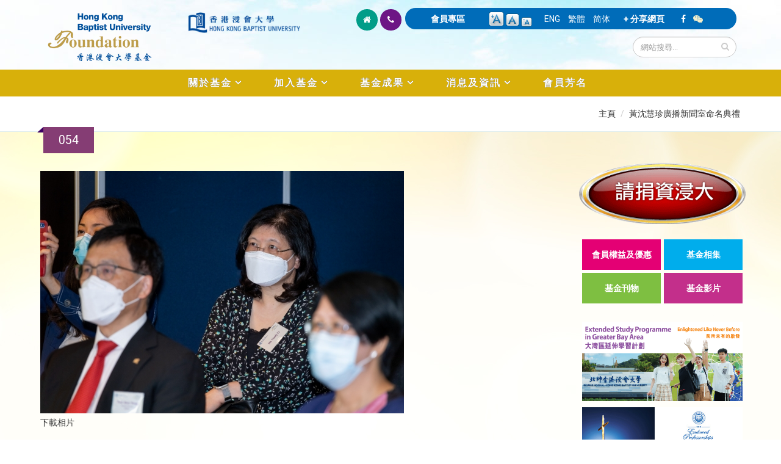

--- FILE ---
content_type: text/html; charset=utf-8
request_url: https://foundation.hkbu.edu.hk/zh/media-gallery/detail/11321/30424
body_size: 42509
content:


<!-- THEME DEBUG -->
<!-- CALL: theme('html') -->
<!-- FILE NAME SUGGESTIONS:
   * html--media-gallery--detail--30424.tpl.php
   * html--media-gallery--detail--%.tpl.php
   * html--media-gallery--detail--11321.tpl.php
   * html--media-gallery--detail--%.tpl.php
   * html--media-gallery--detail.tpl.php
   * html--media-gallery.tpl.php
   x html.tpl.php
-->
<!-- BEGIN OUTPUT from 'sites/all/themes/Porto/templates/html.tpl.php' -->
<!DOCTYPE html>
<!--[if lt IE 7]> <html class="ie ie6" lang="zh-hant" dir="ltr "> <![endif]-->
<!--[if IE 7]>    <html class="ie ie7" lang="zh-hant" dir="ltr "> <![endif]-->
<!--[if IE 8]>    <html class="ie ie8" lang="zh-hant" dir="ltr "> <![endif]-->
<!--[if gt IE 8]> <!--> <html class="" lang="zh-hant" dir="ltr "> <!--<![endif]-->
<head>
<!-- Google tag (gtag.js) --> 
<script async src="https://www.googletagmanager.com/gtag/js?id=G-8VMJ51BEQC"></script> 
<script> window.dataLayer = window.dataLayer || []; function gtag(){dataLayer.push(arguments);} gtag('js', new Date()); gtag('config', 'G-8VMJ51BEQC'); </script>
<meta http-equiv="Content-Type" content="text/html; charset=utf-8" />
<link rel="shortcut icon" href="https://foundation.hkbu.edu.hk/sites/default/files/HKBUF_logo_3.png" type="image/png" />
<meta name="viewport" content="width=device-width, initial-scale=1, maximum-scale=1" />
<meta name="robots" content="notranslate" />
<link rel="canonical" href="https://foundation.hkbu.edu.hk/zh/media-gallery/detail/11321/30424" />
<meta name="revisit-after" content="7 days" />
<title>054 | 香港浸會大學基金</title>
<style type="text/css" media="all">
@import url("https://foundation.hkbu.edu.hk/modules/system/system.base.css?sijrnu");
@import url("https://foundation.hkbu.edu.hk/modules/system/system.menus.css?sijrnu");
@import url("https://foundation.hkbu.edu.hk/modules/system/system.messages.css?sijrnu");
@import url("https://foundation.hkbu.edu.hk/modules/system/system.theme.css?sijrnu");
</style>
<style type="text/css" media="all">
@import url("https://foundation.hkbu.edu.hk/modules/aggregator/aggregator.css?sijrnu");
@import url("https://foundation.hkbu.edu.hk/sites/all/modules/date/date_api/date.css?sijrnu");
@import url("https://foundation.hkbu.edu.hk/sites/all/modules/date/date_popup/themes/datepicker.1.7.css?sijrnu");
@import url("https://foundation.hkbu.edu.hk/sites/all/modules/date/date_repeat_field/date_repeat_field.css?sijrnu");
@import url("https://foundation.hkbu.edu.hk/modules/field/theme/field.css?sijrnu");
@import url("https://foundation.hkbu.edu.hk/modules/node/node.css?sijrnu");
@import url("https://foundation.hkbu.edu.hk/modules/search/search.css?sijrnu");
@import url("https://foundation.hkbu.edu.hk/modules/user/user.css?sijrnu");
@import url("https://foundation.hkbu.edu.hk/sites/all/modules/views/css/views.css?sijrnu");
@import url("https://foundation.hkbu.edu.hk/sites/all/modules/ckeditor/css/ckeditor.css?sijrnu");
</style>
<style type="text/css" media="all">
@import url("https://foundation.hkbu.edu.hk/sites/all/modules/colorbox/styles/default/colorbox_style.css?sijrnu");
@import url("https://foundation.hkbu.edu.hk/sites/all/modules/ctools/css/ctools.css?sijrnu");
@import url("https://foundation.hkbu.edu.hk/sites/all/modules/text_resize/text_resize.css?sijrnu");
@import url("https://foundation.hkbu.edu.hk/modules/locale/locale.css?sijrnu");
@import url("https://foundation.hkbu.edu.hk/sites/all/modules/media_gallery/media_gallery.css?sijrnu");
</style>

<!--[if lt IE 8]>
<style type="text/css" media="all">
@import url("https://foundation.hkbu.edu.hk/sites/all/modules/media_gallery/media_gallery.ie7.css?sijrnu");
</style>
<![endif]-->
<style type="text/css" media="all">
@import url("https://foundation.hkbu.edu.hk/sites/all/themes/Porto/css/theme2.css?sijrnu");
</style>
<style type="text/css" media="all">
@import url("https://foundation.hkbu.edu.hk/sites/all/themes/Porto/vendor/bootstrap/css/bootstrap.css?sijrnu");
@import url("https://foundation.hkbu.edu.hk/sites/all/themes/Porto/vendor/font-awesome/css/font-awesome.css?sijrnu");
@import url("https://foundation.hkbu.edu.hk/sites/all/themes/Porto/vendor/owl-carousel/owl.carousel.css?sijrnu");
@import url("https://foundation.hkbu.edu.hk/sites/all/themes/Porto/vendor/owl-carousel/owl.theme.default.css?sijrnu");
@import url("https://foundation.hkbu.edu.hk/sites/all/themes/Porto/vendor/prettyPhoto/css/prettyPhoto.css?sijrnu");
@import url("https://foundation.hkbu.edu.hk/sites/all/themes/Porto/vendor/mediaelement/mediaelementplayer.css?sijrnu");
@import url("https://foundation.hkbu.edu.hk/sites/all/themes/Porto/vendor/isotope/jquery.isotope.css?sijrnu");
@import url("https://foundation.hkbu.edu.hk/sites/all/themes/Porto/css/theme-elements.css?sijrnu");
@import url("https://foundation.hkbu.edu.hk/sites/all/themes/Porto/css/theme-animate.css?sijrnu");
@import url("https://foundation.hkbu.edu.hk/sites/all/themes/Porto/css/theme.css?sijrnu");
@import url("https://foundation.hkbu.edu.hk/sites/all/themes/Porto/css/theme-responsive.css?sijrnu");
@import url("https://foundation.hkbu.edu.hk/sites/all/themes/Porto/css/drupal-styles.css?sijrnu");
</style>
<script type="text/javascript" src="https://foundation.hkbu.edu.hk/sites/all/modules/jquery_update/replace/jquery/1.11/jquery.min.js?v=1.11.2"></script>
<script type="text/javascript">
<!--//--><![CDATA[//><!--
jQuery.migrateMute=true;jQuery.migrateTrace=false;
//--><!]]>
</script>
<script type="text/javascript" src="https://foundation.hkbu.edu.hk/sites/all/modules/jquery_update/replace/jquery-migrate/1/jquery-migrate.min.js?v=1"></script>
<script type="text/javascript" src="https://foundation.hkbu.edu.hk/misc/jquery-extend-3.4.0.js?v=1.11.2"></script>
<script type="text/javascript" src="https://foundation.hkbu.edu.hk/misc/jquery.once.js?v=1.2"></script>
<script type="text/javascript" src="https://foundation.hkbu.edu.hk/misc/drupal.js?sijrnu"></script>
<script type="text/javascript" src="https://foundation.hkbu.edu.hk/sites/all/modules/jquery_update/replace/ui/external/jquery.cookie.js?v=67fb34f6a866c40d0570"></script>
<script type="text/javascript" src="https://foundation.hkbu.edu.hk/sites/default/files/languages/zh-hant_y00SRzyjuVj7uNoxFPTiKMfqYT1YHqDfV91oTejUWmA.js?sijrnu"></script>
<script type="text/javascript" src="https://foundation.hkbu.edu.hk/sites/all/libraries/colorbox/jquery.colorbox-min.js?sijrnu"></script>
<script type="text/javascript" src="https://foundation.hkbu.edu.hk/sites/all/modules/colorbox/js/colorbox.js?sijrnu"></script>
<script type="text/javascript" src="https://foundation.hkbu.edu.hk/sites/all/modules/colorbox/styles/default/colorbox_style.js?sijrnu"></script>
<script type="text/javascript" src="https://foundation.hkbu.edu.hk/sites/all/modules/media_gallery/media_gallery.js?sijrnu"></script>
<script type="text/javascript">
<!--//--><![CDATA[//><!--
var text_resize_scope = "main";
          var text_resize_minimum = "12";
          var text_resize_maximum = "20";
          var text_resize_line_height_allow = 1;
          var text_resize_line_height_min = "16";
          var text_resize_line_height_max = "30";
//--><!]]>
</script>
<script type="text/javascript" src="https://foundation.hkbu.edu.hk/sites/all/modules/text_resize/text_resize.js?sijrnu"></script>
<script type="text/javascript" src="https://foundation.hkbu.edu.hk/sites/all/themes/Porto/js/theme2.js?sijrnu"></script>
<script type="text/javascript" src="https://foundation.hkbu.edu.hk/sites/all/themes/Porto/vendor/modernizr.js?sijrnu"></script>
<script type="text/javascript" src="https://foundation.hkbu.edu.hk/sites/all/themes/Porto/vendor/bootstrap/js/bootstrap.js?sijrnu"></script>
<script type="text/javascript" src="https://foundation.hkbu.edu.hk/sites/all/themes/Porto/vendor/jquery.easing.js?sijrnu"></script>
<script type="text/javascript" src="https://foundation.hkbu.edu.hk/sites/all/themes/Porto/vendor/jquery.cookie.js?sijrnu"></script>
<script type="text/javascript" src="https://foundation.hkbu.edu.hk/sites/all/themes/Porto/vendor/owl-carousel/owl.carousel.js?sijrnu"></script>
<script type="text/javascript" src="https://foundation.hkbu.edu.hk/sites/all/themes/Porto/vendor/isotope/jquery.isotope.js?sijrnu"></script>
<script type="text/javascript" src="https://foundation.hkbu.edu.hk/sites/all/themes/Porto/vendor/prettyPhoto/js/jquery.prettyPhoto.js?sijrnu"></script>
<script type="text/javascript" src="https://foundation.hkbu.edu.hk/sites/all/themes/Porto/vendor/jquery.mapmarker.js?sijrnu"></script>
<script type="text/javascript" src="https://foundation.hkbu.edu.hk/sites/all/themes/Porto/vendor/jquery.gmap.js?sijrnu"></script>
<script type="text/javascript" src="https://foundation.hkbu.edu.hk/sites/all/themes/Porto/vendor/jquery.knob.js?sijrnu"></script>
<script type="text/javascript" src="https://foundation.hkbu.edu.hk/sites/all/themes/Porto/vendor/mediaelement/mediaelement-and-player.js?sijrnu"></script>
<script type="text/javascript" src="https://foundation.hkbu.edu.hk/sites/all/themes/Porto/vendor/jquery.appear.js?sijrnu"></script>
<script type="text/javascript" src="https://foundation.hkbu.edu.hk/sites/all/themes/Porto/js/mobile-menu.js?sijrnu"></script>
<script type="text/javascript" src="https://foundation.hkbu.edu.hk/sites/all/themes/Porto/js/theme.plugins.js?sijrnu"></script>
<script type="text/javascript">
<!--//--><![CDATA[//><!--
jQuery.extend(Drupal.settings, {"basePath":"\/","pathPrefix":"zh\/","ajaxPageState":{"theme":"porto","theme_token":"Hs5ySIEaqcMNoep3fvmLtqSV10WyKQ4FAPW6O1ylzwk","js":{"sites\/all\/modules\/jquery_update\/replace\/jquery\/1.11\/jquery.min.js":1,"0":1,"sites\/all\/modules\/jquery_update\/replace\/jquery-migrate\/1\/jquery-migrate.min.js":1,"misc\/jquery-extend-3.4.0.js":1,"misc\/jquery.once.js":1,"misc\/drupal.js":1,"sites\/all\/modules\/jquery_update\/replace\/ui\/external\/jquery.cookie.js":1,"public:\/\/languages\/zh-hant_y00SRzyjuVj7uNoxFPTiKMfqYT1YHqDfV91oTejUWmA.js":1,"sites\/all\/libraries\/colorbox\/jquery.colorbox-min.js":1,"sites\/all\/modules\/colorbox\/js\/colorbox.js":1,"sites\/all\/modules\/colorbox\/styles\/default\/colorbox_style.js":1,"sites\/all\/modules\/media_gallery\/media_gallery.js":1,"1":1,"sites\/all\/modules\/text_resize\/text_resize.js":1,"sites\/all\/themes\/Porto\/js\/theme2.js":1,"sites\/all\/themes\/Porto\/vendor\/modernizr.js":1,"sites\/all\/themes\/Porto\/vendor\/bootstrap\/js\/bootstrap.js":1,"sites\/all\/themes\/Porto\/vendor\/jquery.easing.js":1,"sites\/all\/themes\/Porto\/vendor\/jquery.cookie.js":1,"sites\/all\/themes\/Porto\/vendor\/owl-carousel\/owl.carousel.js":1,"sites\/all\/themes\/Porto\/vendor\/isotope\/jquery.isotope.js":1,"sites\/all\/themes\/Porto\/vendor\/prettyPhoto\/js\/jquery.prettyPhoto.js":1,"sites\/all\/themes\/Porto\/vendor\/jquery.mapmarker.js":1,"sites\/all\/themes\/Porto\/vendor\/jquery.gmap.js":1,"sites\/all\/themes\/Porto\/vendor\/jquery.knob.js":1,"sites\/all\/themes\/Porto\/vendor\/mediaelement\/mediaelement-and-player.js":1,"sites\/all\/themes\/Porto\/vendor\/jquery.appear.js":1,"sites\/all\/themes\/Porto\/js\/mobile-menu.js":1,"sites\/all\/themes\/Porto\/js\/theme.plugins.js":1},"css":{"modules\/system\/system.base.css":1,"modules\/system\/system.menus.css":1,"modules\/system\/system.messages.css":1,"modules\/system\/system.theme.css":1,"modules\/aggregator\/aggregator.css":1,"sites\/all\/modules\/date\/date_api\/date.css":1,"sites\/all\/modules\/date\/date_popup\/themes\/datepicker.1.7.css":1,"sites\/all\/modules\/date\/date_repeat_field\/date_repeat_field.css":1,"modules\/field\/theme\/field.css":1,"modules\/node\/node.css":1,"modules\/search\/search.css":1,"modules\/user\/user.css":1,"sites\/all\/modules\/views\/css\/views.css":1,"sites\/all\/modules\/ckeditor\/css\/ckeditor.css":1,"sites\/all\/modules\/colorbox\/styles\/default\/colorbox_style.css":1,"sites\/all\/modules\/ctools\/css\/ctools.css":1,"sites\/all\/modules\/text_resize\/text_resize.css":1,"modules\/locale\/locale.css":1,"sites\/all\/modules\/media_gallery\/media_gallery.css":1,"sites\/all\/modules\/media_gallery\/media_gallery.ie7.css":1,"sites\/all\/themes\/Porto\/css\/theme2.css":1,"sites\/all\/themes\/Porto\/vendor\/bootstrap\/css\/bootstrap.css":1,"sites\/all\/themes\/Porto\/vendor\/font-awesome\/css\/font-awesome.css":1,"sites\/all\/themes\/Porto\/vendor\/owl-carousel\/owl.carousel.css":1,"sites\/all\/themes\/Porto\/vendor\/owl-carousel\/owl.theme.default.css":1,"sites\/all\/themes\/Porto\/vendor\/prettyPhoto\/css\/prettyPhoto.css":1,"sites\/all\/themes\/Porto\/vendor\/mediaelement\/mediaelementplayer.css":1,"sites\/all\/themes\/Porto\/vendor\/isotope\/jquery.isotope.css":1,"sites\/all\/themes\/Porto\/css\/theme-elements.css":1,"sites\/all\/themes\/Porto\/css\/theme-animate.css":1,"sites\/all\/themes\/Porto\/css\/theme.css":1,"sites\/all\/themes\/Porto\/css\/theme-responsive.css":1,"sites\/all\/themes\/Porto\/css\/drupal-styles.css":1}},"colorbox":{"opacity":"0.85","current":"{current} of {total}","previous":"\u00ab Prev","next":"Next \u00bb","close":"Close","maxWidth":"98%","maxHeight":"98%","fixed":true,"mobiledetect":true,"mobiledevicewidth":"480px"},"urlIsAjaxTrusted":{"\/zh\/media-gallery\/detail\/11321\/30424":true}});
//--><!]]>
</script>

<!-- IE Fix for HTML5 Tags -->
<!--[if lt IE 9]>
  <script src="https://html5shiv.googlecode.com/svn/trunk/html5.js"></script>
<![endif]-->

<!--[if IE]>
  <link rel="stylesheet" href="/sites/all/themes/Porto/css/ie.css">
<![endif]-->

<!--[if lte IE 8]>
  <script src="/sites/all/themes/Porto/vendor/respond.js"></script>
  <script src="/sites/all/themes/Porto/vendor/excanvas.js"></script>
<![endif]-->


  

</head>
<body class="html not-front not-logged-in no-sidebars page-media-gallery page-media-gallery-detail page-media-gallery-detail- page-media-gallery-detail-11321 page-media-gallery-detail- page-media-gallery-detail-30424 i18n-zh-hant ">


<!-- THEME DEBUG -->
<!-- CALL: theme('page') -->
<!-- FILE NAME SUGGESTIONS:
   * page--media-gallery--detail--30424.tpl.php
   * page--media-gallery--detail--%.tpl.php
   * page--media-gallery--detail--11321.tpl.php
   * page--media-gallery--detail--%.tpl.php
   * page--media-gallery--detail.tpl.php
   * page--media-gallery.tpl.php
   x page.tpl.php
-->
<!-- BEGIN OUTPUT from 'sites/all/themes/Porto/templates/page/page.tpl.php' -->

<div class="body">
  <header id="header" class="noprint">
    <div class="container">

      	      

<!-- THEME DEBUG -->
<!-- CALL: theme('region') -->
<!-- FILE NAME SUGGESTIONS:
   * region--branding.tpl.php
   x region.tpl.php
-->
<!-- BEGIN OUTPUT from 'modules/system/region.tpl.php' -->
  <div class="region region-branding">
    

<!-- THEME DEBUG -->
<!-- CALL: theme('block') -->
<!-- FILE NAME SUGGESTIONS:
   * block--block--32.tpl.php
   * block--block.tpl.php
   * block--branding.tpl.php
   x block.tpl.php
-->
<!-- BEGIN OUTPUT from 'modules/block/block.tpl.php' -->
<div id="block-block-32" class="block block-block">

    
  <div class="content">
    <div class="col-xs-11 col-sm-6 col-md-5">
	<div class="col-xs-6 col-sm-6 col-md-6">
		<a href="https://foundation.hkbu.edu.hk/zh" id="logo" rel="香港浸會大學基金" title="香港浸會大學基金"><img alt="香港浸會大學基金" class="img-responsive" data-sticky-height="" src="/sites/default/files/logo6.png" style="height: 100px;" /> </a></div>

	<div class="col-xs-5 col-sm-6 col-md-5 pt-20">
		<a href="http://buwww.hkbu.edu.hk/tch/main/index.jsp" target="_blank" title="香港浸會大學"><img alt="香港浸會大學" class="img-responsive" src="/sites/default/files/HKBU-logo.png" /> </a></div>
</div>
  </div>
</div>

<!-- END OUTPUT from 'modules/block/block.tpl.php' -->

  </div>

<!-- END OUTPUT from 'modules/system/region.tpl.php' -->

	        	      
<div class="col-xs-12 col-sm-12 col-md-7 pull-right pb-10">
  
      <div class="col-xs-12 col-sm-12 col-md-12 pull-right" id="header-top">

<div class="topHome col-lg-2 col-md-1 hidden-xs hidden-sm">
<ul class="topIcon">
	<li class="home"><a href="/zh"><i class="icon icon-home"></i></a></li>
	<li class="phone"><a href="/zh/contact-us"><i class="icon icon-phone"></i></a></li>
</ul>
</div>
<div class="topHome2 col-lg-10 col-md-11 col-sm-12 col-xs-12">
        

<!-- THEME DEBUG -->
<!-- CALL: theme('region') -->
<!-- FILE NAME SUGGESTIONS:
   * region--header-top.tpl.php
   x region.tpl.php
-->
<!-- BEGIN OUTPUT from 'modules/system/region.tpl.php' -->
  <div class="region region-header-top">
    

<!-- THEME DEBUG -->
<!-- CALL: theme('block') -->
<!-- FILE NAME SUGGESTIONS:
   * block--block--33.tpl.php
   * block--block.tpl.php
   * block--header-top.tpl.php
   x block.tpl.php
-->
<!-- BEGIN OUTPUT from 'modules/block/block.tpl.php' -->
<div id="block-block-33" class="block block-block">

    
  <div class="content">
    <div class="specialTop"><a href="/zh/user/login">會員專區</a></div>
  </div>
</div>

<!-- END OUTPUT from 'modules/block/block.tpl.php' -->



<!-- THEME DEBUG -->
<!-- CALL: theme('block') -->
<!-- FILE NAME SUGGESTIONS:
   * block--text-resize--0.tpl.php
   * block--text-resize.tpl.php
   * block--header-top.tpl.php
   x block.tpl.php
-->
<!-- BEGIN OUTPUT from 'modules/block/block.tpl.php' -->
<div id="block-text-resize-0" class="block block-text-resize">

    
  <div class="content">
    <a href="javascript:;" class="changer" id="text_resize_decrease"><sup>-</sup>A</a> <a href="javascript:;" class="changer" id="text_resize_reset">A</a> <a href="javascript:;" class="changer" id="text_resize_increase"><sup>+</sup>A</a><div id="text_resize_clear"></div>  </div>
</div>

<!-- END OUTPUT from 'modules/block/block.tpl.php' -->



<!-- THEME DEBUG -->
<!-- CALL: theme('block') -->
<!-- FILE NAME SUGGESTIONS:
   * block--locale--language.tpl.php
   * block--locale.tpl.php
   * block--header-top.tpl.php
   x block.tpl.php
-->
<!-- BEGIN OUTPUT from 'modules/block/block.tpl.php' -->
<div id="block-locale-language" class="block block-locale">

    
  <div class="content">
    <ul class="language-switcher-locale-url"><li class="en first"><a href="/en/media-gallery/detail/11321/30424" class="language-link" xml:lang="en">ENG</a></li>
<li class="zh-hant active"><a href="/zh/media-gallery/detail/11321/30424" class="language-link active" xml:lang="zh-hant">繁體</a></li>
<li class="zh-hans last"><a href="/cn/media-gallery/detail/11321/30424" class="language-link" xml:lang="zh-hans">简体</a></li>
</ul>  </div>
</div>

<!-- END OUTPUT from 'modules/block/block.tpl.php' -->



<!-- THEME DEBUG -->
<!-- CALL: theme('block') -->
<!-- FILE NAME SUGGESTIONS:
   * block--block--30.tpl.php
   * block--block.tpl.php
   * block--header-top.tpl.php
   x block.tpl.php
-->
<!-- BEGIN OUTPUT from 'modules/block/block.tpl.php' -->
<div id="block-block-30" class="block block-block">

    
  <div class="content">
    <div class="specialTop"><a class="addthis_button" href="http://www.addthis.com/bookmark.php?v=300&amp;pubid=ra-5100e79e02bef02d">+ 分享網頁</a> <script type="text/javascript">var addthis_config = {"data_track_addressbar":true};</script> <script type="text/javascript" src="//s7.addthis.com/js/300/addthis_widget.js#pubid=ra-5100e79e02bef02d"></script></div>
  </div>
</div>

<!-- END OUTPUT from 'modules/block/block.tpl.php' -->



<!-- THEME DEBUG -->
<!-- CALL: theme('block') -->
<!-- FILE NAME SUGGESTIONS:
   * block--block--53.tpl.php
   * block--block.tpl.php
   * block--header-top.tpl.php
   x block.tpl.php
-->
<!-- BEGIN OUTPUT from 'modules/block/block.tpl.php' -->
<div id="block-block-53" class="block block-block">

    
  <div class="content">
    <div class="specialTop">
	<a href="https://www.facebook.com/hkbufoundation" target="_blank"><i class="icon icon-facebook"></i></a> &nbsp;&nbsp; <i class="icon icon-wechat" id="tparent"></i></div>


  </div>
</div>

<!-- END OUTPUT from 'modules/block/block.tpl.php' -->

  </div>

<!-- END OUTPUT from 'modules/system/region.tpl.php' -->

</div>

<div class="col-md-12">		
        				    <div class="search pull-right">
				      

<!-- THEME DEBUG -->
<!-- CALL: theme('region') -->
<!-- FILE NAME SUGGESTIONS:
   x region--header-search.tpl.php
   * region.tpl.php
-->
<!-- BEGIN OUTPUT from 'sites/all/themes/Porto/templates/region--header-search.tpl.php' -->
  

<!-- THEME DEBUG -->
<!-- CALL: theme('block') -->
<!-- FILE NAME SUGGESTIONS:
   * block--search--form.tpl.php
   * block--search.tpl.php
   x block--header-search.tpl.php
   * block.tpl.php
-->
<!-- BEGIN OUTPUT from 'sites/all/themes/Porto/templates/block--header-search.tpl.php' -->

<form onsubmit="if(this.search_block_form.value==&#039;Search&#039;){ alert(&#039;Please enter a search&#039;); return false; }" action="/zh/media-gallery/detail/11321/30424" method="post" id="search-block-form" accept-charset="UTF-8"><div>

<!-- THEME DEBUG -->
<!-- CALL: theme('search_block_form') -->
<!-- BEGIN OUTPUT from 'sites/all/themes/Porto/templates/search-block-form.tpl.php' -->

<div class="input-group"> 
  <input title="Enter the terms you wish to search for." class="form-control search form-text" onfocus="if (this.value == &#039;Search&#039;) {this.value = &#039;&#039;;}" placeholder="網站搜尋..." onblur="if (this.value == &#039;&#039;) {this.value = &#039;網站搜尋...&#039;;}" type="text" id="edit-search-block-form--2" name="search_block_form" value="" size="50" maxlength="128" /><span class="input-group-btn"><button class="btn btn-default" type="submit"><i class="icon icon-search"></i></button></span><input type="hidden" name="form_build_id" value="form-HAzWH9d51yhLpHR8dZaHetSMkNdHfUPZtAFIJ7QFbrc" />
<input type="hidden" name="form_id" value="search_block_form" />
</div>

<!-- END OUTPUT from 'sites/all/themes/Porto/templates/search-block-form.tpl.php' -->

</div></form>
<!-- END OUTPUT from 'sites/all/themes/Porto/templates/block--header-search.tpl.php' -->


<!-- END OUTPUT from 'sites/all/themes/Porto/templates/region--header-search.tpl.php' -->

				    </div>
	          </div>
    	
 </div>
<div class="topqrcode" id="qrcode">
	<img src="/sites/default/files/pix/HKBUF-wechat.jpg" /></div>
      </div>
      
    </div>
    
    	    <button class="btn btn-responsive-nav btn-inverse" data-toggle="collapse" data-target=".nav-main-collapse">
				<i class="icon icon-bars"></i>
			</button>
    <div class="navbar-collapse nav-main-collapse collapse">
		  <div class="container">  
      
                
        <nav class="nav-main">
        

<!-- THEME DEBUG -->
<!-- CALL: theme('region') -->
<!-- FILE NAME SUGGESTIONS:
   * region--header-menu.tpl.php
   x region.tpl.php
-->
<!-- BEGIN OUTPUT from 'modules/system/region.tpl.php' -->
  <div class="region region-header-menu">
    

<!-- THEME DEBUG -->
<!-- CALL: theme('block') -->
<!-- FILE NAME SUGGESTIONS:
   * block--menu--menu-main-menu---zh.tpl.php
   * block--menu.tpl.php
   * block--header-menu.tpl.php
   x block.tpl.php
-->
<!-- BEGIN OUTPUT from 'modules/block/block.tpl.php' -->
<div id="block-menu-menu-main-menu-zh" class="block block-menu">

    
  <div class="content">
    <ul class="nav nav-pills nav-main" id="mainMenu"><li class="dropdown 3986"><a class="dropdown-toggle extra" href="#"></a><a href="#" class="dropdown-toggle disabled nolink">關於基金</a><ul class="dropdown-menu"><li><a href="/zh/message-chairman">主席獻辭</a></li><li><a href="/zh/message-from-president-and-vice-chancellor">校長的話</a></li><li><a href="/zh/messages-from-office-bearers-and-ex-officio-members">主管人員及當然成員感言</a></li><li><a href="/zh/introduction-to-the-foundation">基金簡介</a></li><li><a href="/zh/purposes-of-the-foundation">基金宗旨</a></li><li class="dropdown-submenu"><a href="/zh/structure">基金組織</a><ul class="dropdown-menu"><li><a href="/zh/structure">架構</a></li><li><a href="/zh/board-of-governors">董事局</a></li><li><a href="/zh/entrepreneur-committee">企業家委員會</a></li><li><a href="/zh/young-entrepreneur-committee">青年企業家委員會</a></li><li><a href="/zh/alumni-committee">校友委員會</a></li></ul></li><li><a href="https://foundation.hkbu.edu.hk/sites/default/files/documents/HKBUF%20Constitution_TC%20(2023)_10%20Nov_final.pdf" target="_blank">規章</a></li></ul></li><li class="dropdown 3998"><a class="dropdown-toggle extra" href="#"></a><a href="#" class="dropdown-toggle disabled nolink">加入基金</a><ul class="dropdown-menu"><li><a href="/zh/membership-categories">會員類別</a></li><li><a href="/zh/membership-privileges">會員權益及優惠</a></li><li><a href="/zh/ways-to-give">捐資方法</a></li><li><a href="/zh/donation">網上捐款</a></li><li><a href="https://foundation.hkbu.edu.hk/sites/default/files/upload/HKBU_Foundation_Donation_eForm_2024.pdf" target="_blank">下載捐款表格</a></li><li><a href="https://foundation.hkbu.edu.hk/sites/default/files/upload/In-kind_Donation_Form_2024_eForm_final.pdf" target="_blank">下載實物捐贈表格</a></li><li><a href="/zh/donor-charter">捐款人約章</a></li></ul></li><li class="dropdown 4005"><a class="dropdown-toggle extra" href="#"></a><a href="#" class="dropdown-toggle disabled nolink">基金成果</a><ul class="dropdown-menu"><li><a href="/zh/words-from-beneficiaries">受惠者心聲</a></li><li><a href="/zh/words-from-donors">捐款人心聲</a></li><li><a href="/zh/university-advancement-projects">大學發展項目</a></li></ul></li><li class="dropdown 4009"><a class="dropdown-toggle extra" href="#"></a><a href="#" class="dropdown-toggle disabled nolink">消息及資訊</a><ul class="dropdown-menu"><li><a href="/zh/newsroom">最新消息</a></li><li><a href="/zh/members-in-focus">焦點人物</a></li><li><a href="/zh/photo-gallery">基金相集</a></li><li><a href="/zh/publications">基金刊物</a></li><li><a href="/zh/newsletters">基金通訊</a></li><li><a href="/zh/video-gallery">基金影片</a></li></ul></li><li><a href="/zh/membership-roll">會員芳名</a></li></ul>  </div>
</div>

<!-- END OUTPUT from 'modules/block/block.tpl.php' -->

  </div>

<!-- END OUTPUT from 'modules/system/region.tpl.php' -->

        </nav>
        
		  </div> 
    </div>  
    
	</header>
	<!-- end header --> 
	
	<div role="main" 
class="main" 		
	>
	
	  	  <section class="page-top breadcrumb-wrap">
		  <div class="container">
		    
					<div class="hidden-xs col-sm-12 col-md-12">
						<div class="pull-right" id="breadcrumbs"><ul class="breadcrumb"><li><a href="/zh">主頁</a></li> <li><a href="/zh/g233">黃沈慧珍廣播新聞室命名典禮</a></li> </ul> </div>	
					</div>

								<div class="row">
					<div class="col-md-12">
						<div class="f1"><h4>054</h4></div>
					</div>
				</div>
			</div>
		</section>
	  	  
	  	  <div id="content" class="content full
	    	
	  ">
	    <div class="container">
	      <div class="row">
	      			    			
					<div style="padding-left: 20px; padding-right:20px" class="col-md-9">
					  
			     				      			      		
					  

<!-- THEME DEBUG -->
<!-- CALL: theme('region') -->
<!-- FILE NAME SUGGESTIONS:
   * region--content.tpl.php
   x region.tpl.php
-->
<!-- BEGIN OUTPUT from 'modules/system/region.tpl.php' -->
  <div class="region region-content">
    

<!-- THEME DEBUG -->
<!-- CALL: theme('block') -->
<!-- FILE NAME SUGGESTIONS:
   * block--system--main.tpl.php
   * block--system.tpl.php
   * block--content.tpl.php
   x block.tpl.php
-->
<!-- BEGIN OUTPUT from 'modules/block/block.tpl.php' -->
<div id="block-system-main" class="block block-system">

    
  <div class="content">
    <div class="media-gallery-detail-wrapper"><div class="media-gallery-detail"><img typeof="foaf:Image" src="https://foundation.hkbu.edu.hk/sites/default/files/styles/media_gallery_large/public/pg/gallery/naming_ceremony_of_dorothy_shen_wong_news_studio/054.jpg?itok=oQeDqNh5" width="800" height="533" alt="" /><div class="media-gallery-detail-info"><a href="/zh/media/30424/download/054.jpg" type="image/jpeg; length=311199" class="gallery-download">下載相片</a></div><div class="media-gallery-detail-info"><span class="media-gallery-back-link"><a href="/zh/g233">« Back to gallery</a></span><span class="media-gallery-detail-image-info-wrapper"><span class="media-gallery-image-count">第54張（共84張 ）</span><span class="media-gallery-controls"><a href="/zh/media-gallery/detail/11321/30423" class="prev">« Previous</a> | <a href="/zh/media-gallery/detail/11321/30425" class="next">Next »</a></span></span></div></div><div class="no-overflow"></div></div>  </div>
</div>

<!-- END OUTPUT from 'modules/block/block.tpl.php' -->

  </div>

<!-- END OUTPUT from 'modules/system/region.tpl.php' -->

			      
					</div>
			  
				  				  <div class="noprint col-md-3">
				    

<!-- THEME DEBUG -->
<!-- CALL: theme('region') -->
<!-- FILE NAME SUGGESTIONS:
   * region--sidebar-right.tpl.php
   x region.tpl.php
-->
<!-- BEGIN OUTPUT from 'modules/system/region.tpl.php' -->
  <div class="region region-sidebar-right">
    

<!-- THEME DEBUG -->
<!-- CALL: theme('block') -->
<!-- FILE NAME SUGGESTIONS:
   * block--block--16.tpl.php
   * block--block.tpl.php
   x block--sidebar-right.tpl.php
   * block.tpl.php
-->
<!-- BEGIN OUTPUT from 'sites/all/themes/Porto/templates/block--sidebar-right.tpl.php' -->

<div id="block-block-16" class="block block-block">

    
  <div class="content">
    <div class="col-xs-12 col-md-12 pb-20"><a href="/zh/donation" target="_self" title="請捐資浸大！"><img alt="Give Now!" class="img-responsive" src="/sites/default/files/giveNow_03_zh.gif" /></a></div>

<div class="col-xs-12 col-md-12 pb-20">
<table class="btntable table-responsive">
	<tbody>
		<tr>
			<td class="btnMenuT btnMenu1"><a class="btn-twoMenu" href="/zh/membership-privileges">會員權益及優惠</a></td>
			<td class="btnMenuT btnMenu2"><a class="btn-twoMenu" href="/zh/photo-gallery">基金相集</a></td>
		</tr>
		<tr>
			<td class="btnMenuT btnMenu3"><a class="btn-twoMenu" href="/zh/publications">基金刊物</a></td>
			<td class="btnMenuT btnMenu4"><a class="btn-twoMenu" href="/zh/video-gallery">基金影片</a></td>
		</tr>
	</tbody>
</table>
</div>

<div class="col-xs-12 col-md-12 pb-20">

<!-- THEME DEBUG -->
<!-- CALL: theme('views_view') -->
<!-- BEGIN OUTPUT from 'sites/all/modules/views/theme/views-view.tpl.php' -->
<div class="view view-small-banners view-id-small_banners view-display-id-block view-dom-id-a5164351138dbd37a2cc6172af39bb55">
        
  
  
      <div class="view-content">
      

<!-- THEME DEBUG -->
<!-- CALL: theme('views_view_unformatted') -->
<!-- BEGIN OUTPUT from 'sites/all/modules/views/theme/views-view-unformatted.tpl.php' -->
  <div class="views-row views-row-1 views-row-odd views-row-first">
    

<!-- THEME DEBUG -->
<!-- CALL: theme('views_view_fields') -->
<!-- BEGIN OUTPUT from 'sites/all/modules/views/theme/views-view-fields.tpl.php' -->
  
          

<!-- THEME DEBUG -->
<!-- CALL: theme('views_view_field__small_banners__block__field_image') -->
<!-- FILE NAME SUGGESTIONS:
   x views-view-field--small-banners--block--field-image.tpl.php
   * views-view-field--small-banners--block.tpl.php
   * views-view-field--small-banners.tpl.php
   * views-view-field.tpl.php
-->
<!-- BEGIN OUTPUT from 'sites/all/themes/Porto/templates/views-view-field--small-banners--block--field-image.tpl.php' -->
<a href="https://foundation.hkbu.edu.hk//sites/default/files/upload/Extend_Study_Programme_in_GBA_2024_V1%20Foundation_0926.pdf" target="_blank"><img class="img-responsive smallBanner" typeof="foaf:Image" src="https://foundation.hkbu.edu.hk/sites/default/files/smallBanners/ESP519X255_new_1.png" width="519" height="255" alt="" /></a>
<!-- END OUTPUT from 'sites/all/themes/Porto/templates/views-view-field--small-banners--block--field-image.tpl.php' -->

  
<!-- END OUTPUT from 'sites/all/modules/views/theme/views-view-fields.tpl.php' -->

  </div>
  <div class="views-row views-row-2 views-row-even">
    

<!-- THEME DEBUG -->
<!-- CALL: theme('views_view_fields') -->
<!-- BEGIN OUTPUT from 'sites/all/modules/views/theme/views-view-fields.tpl.php' -->
  
          

<!-- THEME DEBUG -->
<!-- CALL: theme('views_view_field__small_banners__block__field_image') -->
<!-- FILE NAME SUGGESTIONS:
   x views-view-field--small-banners--block--field-image.tpl.php
   * views-view-field--small-banners--block.tpl.php
   * views-view-field--small-banners.tpl.php
   * views-view-field.tpl.php
-->
<!-- BEGIN OUTPUT from 'sites/all/themes/Porto/templates/views-view-field--small-banners--block--field-image.tpl.php' -->
<a href="https://foundation.hkbu.edu.hk/endowedchair/zh" target="_blank"><img class="img-responsive smallBanner" typeof="foaf:Image" src="https://foundation.hkbu.edu.hk/sites/default/files/smallBanners/EnProfScheme_20200507.jpg" width="519" height="255" alt="" /></a>
<!-- END OUTPUT from 'sites/all/themes/Porto/templates/views-view-field--small-banners--block--field-image.tpl.php' -->

  
<!-- END OUTPUT from 'sites/all/modules/views/theme/views-view-fields.tpl.php' -->

  </div>
  <div class="views-row views-row-3 views-row-odd">
    

<!-- THEME DEBUG -->
<!-- CALL: theme('views_view_fields') -->
<!-- BEGIN OUTPUT from 'sites/all/modules/views/theme/views-view-fields.tpl.php' -->
  
          

<!-- THEME DEBUG -->
<!-- CALL: theme('views_view_field__small_banners__block__field_image') -->
<!-- FILE NAME SUGGESTIONS:
   x views-view-field--small-banners--block--field-image.tpl.php
   * views-view-field--small-banners--block.tpl.php
   * views-view-field--small-banners.tpl.php
   * views-view-field.tpl.php
-->
<!-- BEGIN OUTPUT from 'sites/all/themes/Porto/templates/views-view-field--small-banners--block--field-image.tpl.php' -->
<a href="https://foundation.hkbu.edu.hk/sites/default/files/smallBanners/eForm_Scholarships_2023.pdf" target="_blank"><img class="img-responsive smallBanner" typeof="foaf:Image" src="https://foundation.hkbu.edu.hk/sites/default/files/smallBanners/SchBur_banner_2023.jpg" width="519" height="255" alt="" /></a>
<!-- END OUTPUT from 'sites/all/themes/Porto/templates/views-view-field--small-banners--block--field-image.tpl.php' -->

  
<!-- END OUTPUT from 'sites/all/modules/views/theme/views-view-fields.tpl.php' -->

  </div>
  <div class="views-row views-row-4 views-row-even">
    

<!-- THEME DEBUG -->
<!-- CALL: theme('views_view_fields') -->
<!-- BEGIN OUTPUT from 'sites/all/modules/views/theme/views-view-fields.tpl.php' -->
  
          

<!-- THEME DEBUG -->
<!-- CALL: theme('views_view_field__small_banners__block__field_image') -->
<!-- FILE NAME SUGGESTIONS:
   x views-view-field--small-banners--block--field-image.tpl.php
   * views-view-field--small-banners--block.tpl.php
   * views-view-field--small-banners.tpl.php
   * views-view-field.tpl.php
-->
<!-- BEGIN OUTPUT from 'sites/all/themes/Porto/templates/views-view-field--small-banners--block--field-image.tpl.php' -->
<a href="https://foundation.hkbu.edu.hk/sites/default/files/smallBanners/eForm_StudExchScholarships_2022.pdf" target="_blank"><img class="img-responsive smallBanner" typeof="foaf:Image" src="https://foundation.hkbu.edu.hk/sites/default/files/Ex_banner.jpg" width="519" height="255" alt="" /></a>
<!-- END OUTPUT from 'sites/all/themes/Porto/templates/views-view-field--small-banners--block--field-image.tpl.php' -->

  
<!-- END OUTPUT from 'sites/all/modules/views/theme/views-view-fields.tpl.php' -->

  </div>
  <div class="views-row views-row-5 views-row-odd views-row-last">
    

<!-- THEME DEBUG -->
<!-- CALL: theme('views_view_fields') -->
<!-- BEGIN OUTPUT from 'sites/all/modules/views/theme/views-view-fields.tpl.php' -->
  
          

<!-- THEME DEBUG -->
<!-- CALL: theme('views_view_field__small_banners__block__field_image') -->
<!-- FILE NAME SUGGESTIONS:
   x views-view-field--small-banners--block--field-image.tpl.php
   * views-view-field--small-banners--block.tpl.php
   * views-view-field--small-banners.tpl.php
   * views-view-field.tpl.php
-->
<!-- BEGIN OUTPUT from 'sites/all/themes/Porto/templates/views-view-field--small-banners--block--field-image.tpl.php' -->
<a href="https://foundation.hkbu.edu.hk/sites/default/files/smallBanners/eForm_FGUSFund_2022.pdf" target="_blank"><img class="img-responsive smallBanner" typeof="foaf:Image" src="https://foundation.hkbu.edu.hk/sites/default/files/FG_banner.jpg" width="519" height="255" alt="" /></a>
<!-- END OUTPUT from 'sites/all/themes/Porto/templates/views-view-field--small-banners--block--field-image.tpl.php' -->

  
<!-- END OUTPUT from 'sites/all/modules/views/theme/views-view-fields.tpl.php' -->

  </div>

<!-- END OUTPUT from 'sites/all/modules/views/theme/views-view-unformatted.tpl.php' -->

    </div>
  
  
  
  
  
  
</div>
<!-- END OUTPUT from 'sites/all/modules/views/theme/views-view.tpl.php' -->

</div>
  </div>
</div>
<!-- END OUTPUT from 'sites/all/themes/Porto/templates/block--sidebar-right.tpl.php' -->

  </div>

<!-- END OUTPUT from 'modules/system/region.tpl.php' -->

				  </div>
				  			    
			  </div>
	    </div>  
	  </div>  
	  
	</div>

    
  <footer id="footer" class="footer noprint">
    	  <div class="container">


				<div class="col-xs-12 col-sm-12 col-md-12 col-lg-12">
		    <div class="col-xs-12 col-sm-5 col-md-7 col-lg-7">
				  

<!-- THEME DEBUG -->
<!-- CALL: theme('region') -->
<!-- FILE NAME SUGGESTIONS:
   * region--footer-1.tpl.php
   x region.tpl.php
-->
<!-- BEGIN OUTPUT from 'modules/system/region.tpl.php' -->
  <div class="region region-footer-1">
    

<!-- THEME DEBUG -->
<!-- CALL: theme('region') -->
<!-- FILE NAME SUGGESTIONS:
   * region--footer-1.tpl.php
   x region.tpl.php
-->
<!-- BEGIN OUTPUT from 'modules/system/region.tpl.php' -->
  <div class="region region-footer-1">
    

<!-- THEME DEBUG -->
<!-- CALL: theme('block') -->
<!-- FILE NAME SUGGESTIONS:
   * block--block--18.tpl.php
   * block--block.tpl.php
   * block--footer-1.tpl.php
   x block.tpl.php
-->
<!-- BEGIN OUTPUT from 'modules/block/block.tpl.php' -->
<div id="block-block-18" class="block block-block">

    
  <div class="content">
    <div class="row">
<div class="col-md-12 cu"><strong>聯絡我們</strong>

<table class="borderless">
	<tbody>
		<tr>
			<td colspan="2"><a href="/zh/contact-us">香港浸會大學基金秘書處</a></td>
		</tr>
		<tr>
			<td>電話</td>
			<td>：(852) 3411 7788</td>
		</tr>
		<tr>
			<td>傳真</td>
			<td>：(852) 3411 5689</td>
		</tr>
		<tr>
			<td>電郵</td>
			<td>：<a href="mailto:hkbuf@hkbu.edu.hk">hkbuf@hkbu.edu.hk</a></td>
		</tr>
	</tbody>
</table>
</div>
</div>
  </div>
</div>

<!-- END OUTPUT from 'modules/block/block.tpl.php' -->

  </div>

<!-- END OUTPUT from 'modules/system/region.tpl.php' -->

  </div>

<!-- END OUTPUT from 'modules/system/region.tpl.php' -->

		    </div>

		    <div class="col-xs-6 col-sm-4 col-md-3 col-lg-3">
				  

<!-- THEME DEBUG -->
<!-- CALL: theme('region') -->
<!-- FILE NAME SUGGESTIONS:
   * region--footer-3.tpl.php
   x region.tpl.php
-->
<!-- BEGIN OUTPUT from 'modules/system/region.tpl.php' -->
  <div class="region region-footer-3">
    

<!-- THEME DEBUG -->
<!-- CALL: theme('block') -->
<!-- FILE NAME SUGGESTIONS:
   * block--block--51.tpl.php
   * block--block.tpl.php
   * block--footer-3.tpl.php
   x block.tpl.php
-->
<!-- BEGIN OUTPUT from 'modules/block/block.tpl.php' -->
<div id="block-block-51" class="block block-block">

    
  <div class="content">
    <div class="col-md-5 col-sm-5 col-xs-6 pull-right"><img alt="" class="img-responsive" src="/sites/default/files/pix/23rd_silver_digital.gif" /></div>

<div class="col-md-5 col-sm-5 col-xs-6 pull-right"><img alt="" class="pull-right img-responsive" src="/sites/default/files/pix/2017-W3-Silver.png" /></div>
  </div>
</div>

<!-- END OUTPUT from 'modules/block/block.tpl.php' -->

  </div>

<!-- END OUTPUT from 'modules/system/region.tpl.php' -->

		    </div>

		    <div class="col-xs-6 col-sm-3 col-md-2 col-lg-2">
				  

<!-- THEME DEBUG -->
<!-- CALL: theme('region') -->
<!-- FILE NAME SUGGESTIONS:
   * region--footer-4.tpl.php
   x region.tpl.php
-->
<!-- BEGIN OUTPUT from 'modules/system/region.tpl.php' -->
  <div class="region region-footer-4">
    

<!-- THEME DEBUG -->
<!-- CALL: theme('block') -->
<!-- FILE NAME SUGGESTIONS:
   * block--block--17.tpl.php
   * block--block.tpl.php
   * block--footer-4.tpl.php
   x block.tpl.php
-->
<!-- BEGIN OUTPUT from 'modules/block/block.tpl.php' -->
<div id="block-block-17" class="block block-block">

    
  <div class="content">
    <p>
	<a class="btn btn-two pull-right mb-20" href="/zh/donation">請捐資浸大</a></p>

<p>
	<a class="btn btn-twoD pull-right" href="https://forms.office.com/r/gm6TVYJ4b2" target="_blank">更新聯絡資料</a></p>
  </div>
</div>

<!-- END OUTPUT from 'modules/block/block.tpl.php' -->

  </div>

<!-- END OUTPUT from 'modules/system/region.tpl.php' -->

		    </div>
			</div>
			    
			    <div class="col-xs-12 col-sm-12 col-md-12 col-lg-12">
			    	<div class="col-xs-12 col-sm-12 col-md-12 col-lg-12"><hr /></div>
					  					    

<!-- THEME DEBUG -->
<!-- CALL: theme('region') -->
<!-- FILE NAME SUGGESTIONS:
   * region--footer-bottom-left.tpl.php
   x region.tpl.php
-->
<!-- BEGIN OUTPUT from 'modules/system/region.tpl.php' -->
  <div class="region region-footer-bottom-left">
    

<!-- THEME DEBUG -->
<!-- CALL: theme('block') -->
<!-- FILE NAME SUGGESTIONS:
   * block--block--19.tpl.php
   * block--block.tpl.php
   * block--footer-bottom-left.tpl.php
   x block.tpl.php
-->
<!-- BEGIN OUTPUT from 'modules/block/block.tpl.php' -->
<div id="block-block-19" class="block block-block">

    
  <div class="content">
    <div class="col-xs-12 col-sm-9 col-md-9 col-lg-9">版權所有&nbsp;&copy; 2026 <a href="http://www.hkbu.edu.hk" target="_blank">香港浸會大學</a>&nbsp;<a href="http://uao.hkbu.edu.hk" target="_blank">發展事務處</a>&nbsp;&nbsp;| <a href="/zh/privacy-policy">私隱政策</a> | <a href="/zh/sitemap">網站地圖</a></div>  </div>
</div>

<!-- END OUTPUT from 'modules/block/block.tpl.php' -->

  </div>

<!-- END OUTPUT from 'modules/system/region.tpl.php' -->

					  			  
			    </div>

	  </div>	

	  	  
	</footer>
	
</div>	
<!-- END OUTPUT from 'sites/all/themes/Porto/templates/page/page.tpl.php' -->

</body>

</html>
<!-- END OUTPUT from 'sites/all/themes/Porto/templates/html.tpl.php' -->

